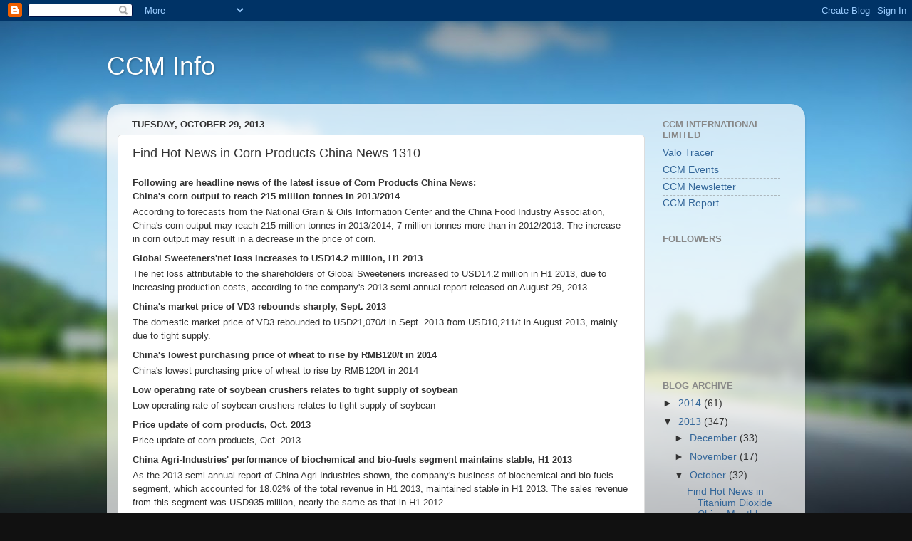

--- FILE ---
content_type: text/html; charset=UTF-8
request_url: https://ccminfo.blogspot.com/2013/10/find-hot-news-in-corn-products-china.html
body_size: 14195
content:
<!DOCTYPE html>
<html class='v2' dir='ltr' lang='en'>
<head>
<link href='https://www.blogger.com/static/v1/widgets/335934321-css_bundle_v2.css' rel='stylesheet' type='text/css'/>
<meta content='width=1100' name='viewport'/>
<meta content='text/html; charset=UTF-8' http-equiv='Content-Type'/>
<meta content='blogger' name='generator'/>
<link href='https://ccminfo.blogspot.com/favicon.ico' rel='icon' type='image/x-icon'/>
<link href='http://ccminfo.blogspot.com/2013/10/find-hot-news-in-corn-products-china.html' rel='canonical'/>
<link rel="alternate" type="application/atom+xml" title="CCM Info - Atom" href="https://ccminfo.blogspot.com/feeds/posts/default" />
<link rel="alternate" type="application/rss+xml" title="CCM Info - RSS" href="https://ccminfo.blogspot.com/feeds/posts/default?alt=rss" />
<link rel="service.post" type="application/atom+xml" title="CCM Info - Atom" href="https://www.blogger.com/feeds/4814970476613439894/posts/default" />

<link rel="alternate" type="application/atom+xml" title="CCM Info - Atom" href="https://ccminfo.blogspot.com/feeds/3496266339979018462/comments/default" />
<!--Can't find substitution for tag [blog.ieCssRetrofitLinks]-->
<meta content='http://ccminfo.blogspot.com/2013/10/find-hot-news-in-corn-products-china.html' property='og:url'/>
<meta content='Find Hot News in Corn Products China News 1310' property='og:title'/>
<meta content=' Following are headline news of the latest issue of Corn Products China News:   China&#39;s corn output to reach 215 million tonnes in 2013/2014...' property='og:description'/>
<title>CCM Info: Find Hot News in Corn Products China News 1310</title>
<style id='page-skin-1' type='text/css'><!--
/*-----------------------------------------------
Blogger Template Style
Name:     Picture Window
Designer: Blogger
URL:      www.blogger.com
----------------------------------------------- */
/* Content
----------------------------------------------- */
body {
font: normal normal 15px Arial, Tahoma, Helvetica, FreeSans, sans-serif;
color: #333333;
background: #111111 url(//themes.googleusercontent.com/image?id=1OACCYOE0-eoTRTfsBuX1NMN9nz599ufI1Jh0CggPFA_sK80AGkIr8pLtYRpNUKPmwtEa) repeat-x fixed top center;
}
html body .region-inner {
min-width: 0;
max-width: 100%;
width: auto;
}
.content-outer {
font-size: 90%;
}
a:link {
text-decoration:none;
color: #336699;
}
a:visited {
text-decoration:none;
color: #6699cc;
}
a:hover {
text-decoration:underline;
color: #33aaff;
}
.content-outer {
background: transparent none repeat scroll top left;
-moz-border-radius: 0;
-webkit-border-radius: 0;
-goog-ms-border-radius: 0;
border-radius: 0;
-moz-box-shadow: 0 0 0 rgba(0, 0, 0, .15);
-webkit-box-shadow: 0 0 0 rgba(0, 0, 0, .15);
-goog-ms-box-shadow: 0 0 0 rgba(0, 0, 0, .15);
box-shadow: 0 0 0 rgba(0, 0, 0, .15);
margin: 20px auto;
}
.content-inner {
padding: 0;
}
/* Header
----------------------------------------------- */
.header-outer {
background: transparent none repeat-x scroll top left;
_background-image: none;
color: #ffffff;
-moz-border-radius: 0;
-webkit-border-radius: 0;
-goog-ms-border-radius: 0;
border-radius: 0;
}
.Header img, .Header #header-inner {
-moz-border-radius: 0;
-webkit-border-radius: 0;
-goog-ms-border-radius: 0;
border-radius: 0;
}
.header-inner .Header .titlewrapper,
.header-inner .Header .descriptionwrapper {
padding-left: 0;
padding-right: 0;
}
.Header h1 {
font: normal normal 36px Arial, Tahoma, Helvetica, FreeSans, sans-serif;
text-shadow: 1px 1px 3px rgba(0, 0, 0, 0.3);
}
.Header h1 a {
color: #ffffff;
}
.Header .description {
font-size: 130%;
}
/* Tabs
----------------------------------------------- */
.tabs-inner {
margin: .5em 20px 0;
padding: 0;
}
.tabs-inner .section {
margin: 0;
}
.tabs-inner .widget ul {
padding: 0;
background: transparent none repeat scroll bottom;
-moz-border-radius: 0;
-webkit-border-radius: 0;
-goog-ms-border-radius: 0;
border-radius: 0;
}
.tabs-inner .widget li {
border: none;
}
.tabs-inner .widget li a {
display: inline-block;
padding: .5em 1em;
margin-right: .25em;
color: #ffffff;
font: normal normal 15px Arial, Tahoma, Helvetica, FreeSans, sans-serif;
-moz-border-radius: 10px 10px 0 0;
-webkit-border-top-left-radius: 10px;
-webkit-border-top-right-radius: 10px;
-goog-ms-border-radius: 10px 10px 0 0;
border-radius: 10px 10px 0 0;
background: transparent url(https://resources.blogblog.com/blogblog/data/1kt/transparent/black50.png) repeat scroll top left;
border-right: 1px solid transparent;
}
.tabs-inner .widget li:first-child a {
padding-left: 1.25em;
-moz-border-radius-topleft: 10px;
-moz-border-radius-bottomleft: 0;
-webkit-border-top-left-radius: 10px;
-webkit-border-bottom-left-radius: 0;
-goog-ms-border-top-left-radius: 10px;
-goog-ms-border-bottom-left-radius: 0;
border-top-left-radius: 10px;
border-bottom-left-radius: 0;
}
.tabs-inner .widget li.selected a,
.tabs-inner .widget li a:hover {
position: relative;
z-index: 1;
background: transparent url(https://resources.blogblog.com/blogblog/data/1kt/transparent/white80.png) repeat scroll bottom;
color: #336699;
-moz-box-shadow: 0 0 3px rgba(0, 0, 0, .15);
-webkit-box-shadow: 0 0 3px rgba(0, 0, 0, .15);
-goog-ms-box-shadow: 0 0 3px rgba(0, 0, 0, .15);
box-shadow: 0 0 3px rgba(0, 0, 0, .15);
}
/* Headings
----------------------------------------------- */
h2 {
font: bold normal 13px Arial, Tahoma, Helvetica, FreeSans, sans-serif;
text-transform: uppercase;
color: #888888;
margin: .5em 0;
}
/* Main
----------------------------------------------- */
.main-outer {
background: transparent url(https://resources.blogblog.com/blogblog/data/1kt/transparent/white80.png) repeat scroll top left;
-moz-border-radius: 20px 20px 0 0;
-webkit-border-top-left-radius: 20px;
-webkit-border-top-right-radius: 20px;
-webkit-border-bottom-left-radius: 0;
-webkit-border-bottom-right-radius: 0;
-goog-ms-border-radius: 20px 20px 0 0;
border-radius: 20px 20px 0 0;
-moz-box-shadow: 0 1px 3px rgba(0, 0, 0, .15);
-webkit-box-shadow: 0 1px 3px rgba(0, 0, 0, .15);
-goog-ms-box-shadow: 0 1px 3px rgba(0, 0, 0, .15);
box-shadow: 0 1px 3px rgba(0, 0, 0, .15);
}
.main-inner {
padding: 15px 20px 20px;
}
.main-inner .column-center-inner {
padding: 0 0;
}
.main-inner .column-left-inner {
padding-left: 0;
}
.main-inner .column-right-inner {
padding-right: 0;
}
/* Posts
----------------------------------------------- */
h3.post-title {
margin: 0;
font: normal normal 18px Arial, Tahoma, Helvetica, FreeSans, sans-serif;
}
.comments h4 {
margin: 1em 0 0;
font: normal normal 18px Arial, Tahoma, Helvetica, FreeSans, sans-serif;
}
.date-header span {
color: #333333;
}
.post-outer {
background-color: #ffffff;
border: solid 1px #dddddd;
-moz-border-radius: 5px;
-webkit-border-radius: 5px;
border-radius: 5px;
-goog-ms-border-radius: 5px;
padding: 15px 20px;
margin: 0 -20px 20px;
}
.post-body {
line-height: 1.4;
font-size: 110%;
position: relative;
}
.post-header {
margin: 0 0 1.5em;
color: #999999;
line-height: 1.6;
}
.post-footer {
margin: .5em 0 0;
color: #999999;
line-height: 1.6;
}
#blog-pager {
font-size: 140%
}
#comments .comment-author {
padding-top: 1.5em;
border-top: dashed 1px #ccc;
border-top: dashed 1px rgba(128, 128, 128, .5);
background-position: 0 1.5em;
}
#comments .comment-author:first-child {
padding-top: 0;
border-top: none;
}
.avatar-image-container {
margin: .2em 0 0;
}
/* Comments
----------------------------------------------- */
.comments .comments-content .icon.blog-author {
background-repeat: no-repeat;
background-image: url([data-uri]);
}
.comments .comments-content .loadmore a {
border-top: 1px solid #33aaff;
border-bottom: 1px solid #33aaff;
}
.comments .continue {
border-top: 2px solid #33aaff;
}
/* Widgets
----------------------------------------------- */
.widget ul, .widget #ArchiveList ul.flat {
padding: 0;
list-style: none;
}
.widget ul li, .widget #ArchiveList ul.flat li {
border-top: dashed 1px #ccc;
border-top: dashed 1px rgba(128, 128, 128, .5);
}
.widget ul li:first-child, .widget #ArchiveList ul.flat li:first-child {
border-top: none;
}
.widget .post-body ul {
list-style: disc;
}
.widget .post-body ul li {
border: none;
}
/* Footer
----------------------------------------------- */
.footer-outer {
color:#cccccc;
background: transparent url(https://resources.blogblog.com/blogblog/data/1kt/transparent/black50.png) repeat scroll top left;
-moz-border-radius: 0 0 20px 20px;
-webkit-border-top-left-radius: 0;
-webkit-border-top-right-radius: 0;
-webkit-border-bottom-left-radius: 20px;
-webkit-border-bottom-right-radius: 20px;
-goog-ms-border-radius: 0 0 20px 20px;
border-radius: 0 0 20px 20px;
-moz-box-shadow: 0 1px 3px rgba(0, 0, 0, .15);
-webkit-box-shadow: 0 1px 3px rgba(0, 0, 0, .15);
-goog-ms-box-shadow: 0 1px 3px rgba(0, 0, 0, .15);
box-shadow: 0 1px 3px rgba(0, 0, 0, .15);
}
.footer-inner {
padding: 10px 20px 20px;
}
.footer-outer a {
color: #99ccee;
}
.footer-outer a:visited {
color: #77aaee;
}
.footer-outer a:hover {
color: #33aaff;
}
.footer-outer .widget h2 {
color: #aaaaaa;
}
/* Mobile
----------------------------------------------- */
html body.mobile {
height: auto;
}
html body.mobile {
min-height: 480px;
background-size: 100% auto;
}
.mobile .body-fauxcolumn-outer {
background: transparent none repeat scroll top left;
}
html .mobile .mobile-date-outer, html .mobile .blog-pager {
border-bottom: none;
background: transparent url(https://resources.blogblog.com/blogblog/data/1kt/transparent/white80.png) repeat scroll top left;
margin-bottom: 10px;
}
.mobile .date-outer {
background: transparent url(https://resources.blogblog.com/blogblog/data/1kt/transparent/white80.png) repeat scroll top left;
}
.mobile .header-outer, .mobile .main-outer,
.mobile .post-outer, .mobile .footer-outer {
-moz-border-radius: 0;
-webkit-border-radius: 0;
-goog-ms-border-radius: 0;
border-radius: 0;
}
.mobile .content-outer,
.mobile .main-outer,
.mobile .post-outer {
background: inherit;
border: none;
}
.mobile .content-outer {
font-size: 100%;
}
.mobile-link-button {
background-color: #336699;
}
.mobile-link-button a:link, .mobile-link-button a:visited {
color: #ffffff;
}
.mobile-index-contents {
color: #333333;
}
.mobile .tabs-inner .PageList .widget-content {
background: transparent url(https://resources.blogblog.com/blogblog/data/1kt/transparent/white80.png) repeat scroll bottom;
color: #336699;
}
.mobile .tabs-inner .PageList .widget-content .pagelist-arrow {
border-left: 1px solid transparent;
}

--></style>
<style id='template-skin-1' type='text/css'><!--
body {
min-width: 980px;
}
.content-outer, .content-fauxcolumn-outer, .region-inner {
min-width: 980px;
max-width: 980px;
_width: 980px;
}
.main-inner .columns {
padding-left: 0px;
padding-right: 210px;
}
.main-inner .fauxcolumn-center-outer {
left: 0px;
right: 210px;
/* IE6 does not respect left and right together */
_width: expression(this.parentNode.offsetWidth -
parseInt("0px") -
parseInt("210px") + 'px');
}
.main-inner .fauxcolumn-left-outer {
width: 0px;
}
.main-inner .fauxcolumn-right-outer {
width: 210px;
}
.main-inner .column-left-outer {
width: 0px;
right: 100%;
margin-left: -0px;
}
.main-inner .column-right-outer {
width: 210px;
margin-right: -210px;
}
#layout {
min-width: 0;
}
#layout .content-outer {
min-width: 0;
width: 800px;
}
#layout .region-inner {
min-width: 0;
width: auto;
}
body#layout div.add_widget {
padding: 8px;
}
body#layout div.add_widget a {
margin-left: 32px;
}
--></style>
<style>
    body {background-image:url(\/\/themes.googleusercontent.com\/image?id=1OACCYOE0-eoTRTfsBuX1NMN9nz599ufI1Jh0CggPFA_sK80AGkIr8pLtYRpNUKPmwtEa);}
    
@media (max-width: 200px) { body {background-image:url(\/\/themes.googleusercontent.com\/image?id=1OACCYOE0-eoTRTfsBuX1NMN9nz599ufI1Jh0CggPFA_sK80AGkIr8pLtYRpNUKPmwtEa&options=w200);}}
@media (max-width: 400px) and (min-width: 201px) { body {background-image:url(\/\/themes.googleusercontent.com\/image?id=1OACCYOE0-eoTRTfsBuX1NMN9nz599ufI1Jh0CggPFA_sK80AGkIr8pLtYRpNUKPmwtEa&options=w400);}}
@media (max-width: 800px) and (min-width: 401px) { body {background-image:url(\/\/themes.googleusercontent.com\/image?id=1OACCYOE0-eoTRTfsBuX1NMN9nz599ufI1Jh0CggPFA_sK80AGkIr8pLtYRpNUKPmwtEa&options=w800);}}
@media (max-width: 1200px) and (min-width: 801px) { body {background-image:url(\/\/themes.googleusercontent.com\/image?id=1OACCYOE0-eoTRTfsBuX1NMN9nz599ufI1Jh0CggPFA_sK80AGkIr8pLtYRpNUKPmwtEa&options=w1200);}}
/* Last tag covers anything over one higher than the previous max-size cap. */
@media (min-width: 1201px) { body {background-image:url(\/\/themes.googleusercontent.com\/image?id=1OACCYOE0-eoTRTfsBuX1NMN9nz599ufI1Jh0CggPFA_sK80AGkIr8pLtYRpNUKPmwtEa&options=w1600);}}
  </style>
<link href='https://www.blogger.com/dyn-css/authorization.css?targetBlogID=4814970476613439894&amp;zx=3ed07627-0ab8-4f4c-b28b-f91cdc415600' media='none' onload='if(media!=&#39;all&#39;)media=&#39;all&#39;' rel='stylesheet'/><noscript><link href='https://www.blogger.com/dyn-css/authorization.css?targetBlogID=4814970476613439894&amp;zx=3ed07627-0ab8-4f4c-b28b-f91cdc415600' rel='stylesheet'/></noscript>
<meta name='google-adsense-platform-account' content='ca-host-pub-1556223355139109'/>
<meta name='google-adsense-platform-domain' content='blogspot.com'/>

<!-- data-ad-client=ca-pub-5158031828744846 -->

</head>
<body class='loading variant-open'>
<div class='navbar section' id='navbar' name='Navbar'><div class='widget Navbar' data-version='1' id='Navbar1'><script type="text/javascript">
    function setAttributeOnload(object, attribute, val) {
      if(window.addEventListener) {
        window.addEventListener('load',
          function(){ object[attribute] = val; }, false);
      } else {
        window.attachEvent('onload', function(){ object[attribute] = val; });
      }
    }
  </script>
<div id="navbar-iframe-container"></div>
<script type="text/javascript" src="https://apis.google.com/js/platform.js"></script>
<script type="text/javascript">
      gapi.load("gapi.iframes:gapi.iframes.style.bubble", function() {
        if (gapi.iframes && gapi.iframes.getContext) {
          gapi.iframes.getContext().openChild({
              url: 'https://www.blogger.com/navbar/4814970476613439894?po\x3d3496266339979018462\x26origin\x3dhttps://ccminfo.blogspot.com',
              where: document.getElementById("navbar-iframe-container"),
              id: "navbar-iframe"
          });
        }
      });
    </script><script type="text/javascript">
(function() {
var script = document.createElement('script');
script.type = 'text/javascript';
script.src = '//pagead2.googlesyndication.com/pagead/js/google_top_exp.js';
var head = document.getElementsByTagName('head')[0];
if (head) {
head.appendChild(script);
}})();
</script>
</div></div>
<div class='body-fauxcolumns'>
<div class='fauxcolumn-outer body-fauxcolumn-outer'>
<div class='cap-top'>
<div class='cap-left'></div>
<div class='cap-right'></div>
</div>
<div class='fauxborder-left'>
<div class='fauxborder-right'></div>
<div class='fauxcolumn-inner'>
</div>
</div>
<div class='cap-bottom'>
<div class='cap-left'></div>
<div class='cap-right'></div>
</div>
</div>
</div>
<div class='content'>
<div class='content-fauxcolumns'>
<div class='fauxcolumn-outer content-fauxcolumn-outer'>
<div class='cap-top'>
<div class='cap-left'></div>
<div class='cap-right'></div>
</div>
<div class='fauxborder-left'>
<div class='fauxborder-right'></div>
<div class='fauxcolumn-inner'>
</div>
</div>
<div class='cap-bottom'>
<div class='cap-left'></div>
<div class='cap-right'></div>
</div>
</div>
</div>
<div class='content-outer'>
<div class='content-cap-top cap-top'>
<div class='cap-left'></div>
<div class='cap-right'></div>
</div>
<div class='fauxborder-left content-fauxborder-left'>
<div class='fauxborder-right content-fauxborder-right'></div>
<div class='content-inner'>
<header>
<div class='header-outer'>
<div class='header-cap-top cap-top'>
<div class='cap-left'></div>
<div class='cap-right'></div>
</div>
<div class='fauxborder-left header-fauxborder-left'>
<div class='fauxborder-right header-fauxborder-right'></div>
<div class='region-inner header-inner'>
<div class='header section' id='header' name='Header'><div class='widget Header' data-version='1' id='Header1'>
<div id='header-inner'>
<div class='titlewrapper'>
<h1 class='title'>
<a href='https://ccminfo.blogspot.com/'>
CCM Info
</a>
</h1>
</div>
<div class='descriptionwrapper'>
<p class='description'><span>
</span></p>
</div>
</div>
</div></div>
</div>
</div>
<div class='header-cap-bottom cap-bottom'>
<div class='cap-left'></div>
<div class='cap-right'></div>
</div>
</div>
</header>
<div class='tabs-outer'>
<div class='tabs-cap-top cap-top'>
<div class='cap-left'></div>
<div class='cap-right'></div>
</div>
<div class='fauxborder-left tabs-fauxborder-left'>
<div class='fauxborder-right tabs-fauxborder-right'></div>
<div class='region-inner tabs-inner'>
<div class='tabs no-items section' id='crosscol' name='Cross-Column'></div>
<div class='tabs no-items section' id='crosscol-overflow' name='Cross-Column 2'></div>
</div>
</div>
<div class='tabs-cap-bottom cap-bottom'>
<div class='cap-left'></div>
<div class='cap-right'></div>
</div>
</div>
<div class='main-outer'>
<div class='main-cap-top cap-top'>
<div class='cap-left'></div>
<div class='cap-right'></div>
</div>
<div class='fauxborder-left main-fauxborder-left'>
<div class='fauxborder-right main-fauxborder-right'></div>
<div class='region-inner main-inner'>
<div class='columns fauxcolumns'>
<div class='fauxcolumn-outer fauxcolumn-center-outer'>
<div class='cap-top'>
<div class='cap-left'></div>
<div class='cap-right'></div>
</div>
<div class='fauxborder-left'>
<div class='fauxborder-right'></div>
<div class='fauxcolumn-inner'>
</div>
</div>
<div class='cap-bottom'>
<div class='cap-left'></div>
<div class='cap-right'></div>
</div>
</div>
<div class='fauxcolumn-outer fauxcolumn-left-outer'>
<div class='cap-top'>
<div class='cap-left'></div>
<div class='cap-right'></div>
</div>
<div class='fauxborder-left'>
<div class='fauxborder-right'></div>
<div class='fauxcolumn-inner'>
</div>
</div>
<div class='cap-bottom'>
<div class='cap-left'></div>
<div class='cap-right'></div>
</div>
</div>
<div class='fauxcolumn-outer fauxcolumn-right-outer'>
<div class='cap-top'>
<div class='cap-left'></div>
<div class='cap-right'></div>
</div>
<div class='fauxborder-left'>
<div class='fauxborder-right'></div>
<div class='fauxcolumn-inner'>
</div>
</div>
<div class='cap-bottom'>
<div class='cap-left'></div>
<div class='cap-right'></div>
</div>
</div>
<!-- corrects IE6 width calculation -->
<div class='columns-inner'>
<div class='column-center-outer'>
<div class='column-center-inner'>
<div class='main section' id='main' name='Main'><div class='widget Blog' data-version='1' id='Blog1'>
<div class='blog-posts hfeed'>

          <div class="date-outer">
        
<h2 class='date-header'><span>Tuesday, October 29, 2013</span></h2>

          <div class="date-posts">
        
<div class='post-outer'>
<div class='post hentry uncustomized-post-template' itemprop='blogPost' itemscope='itemscope' itemtype='http://schema.org/BlogPosting'>
<meta content='4814970476613439894' itemprop='blogId'/>
<meta content='3496266339979018462' itemprop='postId'/>
<a name='3496266339979018462'></a>
<h3 class='post-title entry-title' itemprop='name'>
Find Hot News in Corn Products China News 1310
</h3>
<div class='post-header'>
<div class='post-header-line-1'></div>
</div>
<div class='post-body entry-content' id='post-body-3496266339979018462' itemprop='description articleBody'>
<div class="MsoNormal">
<b><span lang="EN-US" style="font-family: &quot;Arial&quot;,&quot;sans-serif&quot;; font-size: 10.0pt; line-height: 115%; mso-fareast-language: ZH-CN;">Following are headline news of the latest issue of Corn Products China News:<o:p></o:p></span></b></div>
<div class="MsoNormal" style="background: white; line-height: 13.5pt; margin-bottom: 2.25pt; mso-outline-level: 5;">
<b><span lang="EN-US" style="font-family: Arial, sans-serif; font-size: 10pt;">China's corn
output to reach 215 million tonnes in 2013/2014<o:p></o:p></span></b></div>
<div class="MsoNormal" style="background: white; line-height: 13.5pt; margin-bottom: .0001pt; margin-bottom: 0cm;">
<span lang="EN-US" style="font-family: Arial, sans-serif; font-size: 10pt;">According to
forecasts from the National Grain &amp; Oils Information Center and the China
Food Industry Association, China's corn output may reach 215 million tonnes in
2013/2014, 7 million tonnes more than in 2012/2013. The increase in corn output
may result in a decrease in the price of corn. <o:p></o:p></span></div>
<div class="MsoNormal" style="background: white; line-height: 13.5pt; margin-bottom: 2.25pt; margin-left: 0cm; margin-right: 0cm; margin-top: 6.0pt; mso-outline-level: 5;">
<b><span lang="EN-US" style="font-family: Arial, sans-serif; font-size: 10pt;">Global Sweeteners'net loss increases to USD14.2
million, H1 2013<o:p></o:p></span></b></div>
<div class="MsoNormal" style="background: white; line-height: 13.5pt; margin-bottom: .0001pt; margin-bottom: 0cm;">
<span lang="EN-US" style="font-family: Arial, sans-serif; font-size: 10pt;">The net loss
attributable to the shareholders of Global Sweeteners increased to USD14.2
million in H1 2013, due to increasing production costs, according to the
company's 2013 semi-annual report released on August 29, 2013. <o:p></o:p></span></div>
<div class="MsoNormal" style="background: white; line-height: 13.5pt; margin-bottom: 2.25pt; margin-left: 0cm; margin-right: 0cm; margin-top: 6.0pt; mso-outline-level: 5;">
<b><span lang="EN-US" style="font-family: Arial, sans-serif; font-size: 10pt;">China's market price of VD3 rebounds sharply, Sept.
2013<o:p></o:p></span></b></div>
<div class="MsoNormal" style="background: white; line-height: 13.5pt; margin-bottom: .0001pt; margin-bottom: 0cm;">
<span lang="EN-US" style="font-family: Arial, sans-serif; font-size: 10pt;">The domestic
market price of VD3 rebounded to USD21,070/t in Sept. 2013 from USD10,211/t in
August 2013, mainly due to tight supply. <o:p></o:p></span></div>
<div class="MsoNormal" style="background: white; line-height: 13.5pt; margin-bottom: 2.25pt; margin-left: 0cm; margin-right: 0cm; margin-top: 6.0pt; mso-outline-level: 5;">
<b><span lang="EN-US" style="font-family: Arial, sans-serif; font-size: 10pt;">China's lowest purchasing price of wheat to rise by
RMB120/t in 2014<o:p></o:p></span></b></div>
<div class="MsoNormal" style="background: white; line-height: 13.5pt; margin-bottom: .0001pt; margin-bottom: 0cm;">
<span lang="EN-US" style="font-family: Arial, sans-serif; font-size: 10pt;">China's lowest
purchasing price of wheat to rise by RMB120/t in 2014 <o:p></o:p></span></div>
<div class="MsoNormal" style="background: white; line-height: 13.5pt; margin-bottom: 2.25pt; margin-left: 0cm; margin-right: 0cm; margin-top: 6.0pt; mso-outline-level: 5;">
<b><span lang="EN-US" style="font-family: Arial, sans-serif; font-size: 10pt;">Low operating rate of soybean crushers relates to
tight supply of soybean<o:p></o:p></span></b></div>
<div class="MsoNormal" style="background: white; line-height: 13.5pt; margin-bottom: .0001pt; margin-bottom: 0cm;">
<span lang="EN-US" style="font-family: Arial, sans-serif; font-size: 10pt;">Low operating rate
of soybean crushers relates to tight supply of soybean <o:p></o:p></span></div>
<div class="MsoNormal" style="background: white; line-height: 13.5pt; margin-bottom: 2.25pt; margin-left: 0cm; margin-right: 0cm; margin-top: 6.0pt; mso-outline-level: 5;">
<b><span lang="EN-US" style="font-family: Arial, sans-serif; font-size: 10pt;">Price update of corn products, Oct. 2013<o:p></o:p></span></b></div>
<div class="MsoNormal" style="background: white; line-height: 13.5pt; margin-bottom: .0001pt; margin-bottom: 0cm;">
<span lang="EN-US" style="font-family: Arial, sans-serif; font-size: 10pt;">Price update of
corn products, Oct. 2013 <o:p></o:p></span></div>
<div class="MsoNormal" style="background: white; line-height: 13.5pt; margin-bottom: 2.25pt; margin-left: 0cm; margin-right: 0cm; margin-top: 6.0pt; mso-outline-level: 5;">
<b><span lang="EN-US" style="font-family: Arial, sans-serif; font-size: 10pt;">China Agri-Industries' performance of biochemical
and bio-fuels segment maintains stable, H1 2013<o:p></o:p></span></b></div>
<div class="MsoNormal" style="background: white; line-height: 13.5pt; margin-bottom: .0001pt; margin-bottom: 0cm;">
<span lang="EN-US" style="font-family: Arial, sans-serif; font-size: 10pt;">As the 2013
semi-annual report of China Agri-Industries shown, the company's business of
biochemical and bio-fuels segment, which accounted for 18.02% of the total
revenue in H1 2013, maintained stable in H1 2013. The sales revenue from this
segment was USD935 million, nearly the same as that in H1 2012.&nbsp; <o:p></o:p></span></div>
<div class="MsoNormal" style="background: white; line-height: 13.5pt; margin-bottom: 2.25pt; margin-left: 0cm; margin-right: 0cm; margin-top: 6.0pt; mso-outline-level: 5;">
<b><span lang="EN-US" style="font-family: Arial, sans-serif; font-size: 10pt;">China's xylitol export value up but price down,
Jan.-Aug. 2013<o:p></o:p></span></b></div>
<div class="MsoNormal" style="background: white; line-height: 13.5pt; margin-bottom: .0001pt; margin-bottom: 0cm;">
<span lang="EN-US" style="font-family: Arial, sans-serif; font-size: 10pt;">In the first eight
months of 2013, China's export value of xylitol increased to USD33.62 million,
up 17.51% year on year, while the average export price of xylitol declined to
around USD3,180/t, down 12.07% year on year. <o:p></o:p></span></div>
<div class="MsoNormal" style="background: white; line-height: 13.5pt; margin-bottom: 2.25pt; margin-left: 0cm; margin-right: 0cm; margin-top: 6.0pt; mso-outline-level: 5;">
<b><span lang="EN-US" style="font-family: Arial, sans-serif; font-size: 10pt;">Xiwang Foodstuffs performs well in H1 2013<o:p></o:p></span></b></div>
<div class="MsoNormal" style="background: white; line-height: 13.5pt; margin-bottom: .0001pt; margin-bottom: 0cm;">
<span lang="EN-US" style="font-family: Arial, sans-serif; font-size: 10pt;">Xiwang Foodstuffs
performs well in H1 2013 <o:p></o:p></span></div>
<div class="MsoNormal" style="background: white; line-height: 13.5pt; margin-bottom: 2.25pt; margin-left: 0cm; margin-right: 0cm; margin-top: 6.0pt; mso-outline-level: 5;">
<b><span lang="EN-US" style="font-family: Arial, sans-serif; font-size: 10pt;">International and domestic factors together impact
China's sucrose price in Q4 2013<o:p></o:p></span></b></div>
<div class="MsoNormal" style="background: white; line-height: 13.5pt; margin-bottom: .0001pt; margin-bottom: 0cm;">
<span lang="EN-US" style="font-family: Arial, sans-serif; font-size: 10pt;">It is predicted
that the latest minimum purchase price of sugarcane in the extraction season of
2013/2014 and import volume of sucrose in China in the remaining months of 2013
will be the key factors for the trend of China's sucrose price in Q4 2013. <o:p></o:p></span></div>
<div class="MsoNormal" style="background: white; line-height: 13.5pt; margin-bottom: 2.25pt; margin-left: 0cm; margin-right: 0cm; margin-top: 6.0pt; mso-outline-level: 5;">
<b><span lang="EN-US" style="font-family: Arial, sans-serif; font-size: 10pt;">Chinese corn products Imp. &amp; Exp., Aug. 2013<o:p></o:p></span></b></div>
<div class="MsoNormal" style="background: white; line-height: 13.5pt; margin-bottom: .0001pt; margin-bottom: 0cm;">
<span lang="EN-US" style="font-family: Arial, sans-serif; font-size: 10pt;">In August 2013,
the total import value of corn products in China witnessed a MoM decrease of
70% and the export value decreased by 64% MoM. <o:p></o:p></span></div>
<div class="MsoNormal" style="background: white; line-height: 13.5pt; margin-bottom: 2.25pt; margin-left: 0cm; margin-right: 0cm; margin-top: 6.0pt; mso-outline-level: 5;">
<b><span lang="EN-US" style="font-family: Arial, sans-serif; font-size: 10pt;">Sixth International Corn Industry Conference holds
in Nanchang on Sept.<o:p></o:p></span></b></div>
<div class="MsoNormal" style="background: white; line-height: 13.5pt; margin-bottom: .0001pt; margin-bottom: 0cm;">
<span lang="EN-US" style="font-family: Arial, sans-serif; font-size: 10pt;">Sixth
International Corn Industry Conference holds in Nanchang on Sept. <o:p></o:p></span></div>
<div class="MsoNormal" style="background: white; line-height: 13.5pt; margin-bottom: 2.25pt; margin-left: 0cm; margin-right: 0cm; margin-top: 6.0pt; mso-outline-level: 5;">
<b><span lang="EN-US" style="font-family: Arial, sans-serif; font-size: 10pt;">COFCO Corporation to build Guangdong Grain &amp; Oil
Industrial Park in Dongguan<o:p></o:p></span></b></div>
<div class="MsoNormal" style="background: white; line-height: 13.5pt; margin-bottom: .0001pt; margin-bottom: 0cm;">
<span lang="EN-US" style="font-family: Arial, sans-serif; font-size: 10pt;">COFCO Corporation
to build Guangdong Grain &amp; Oil Industrial Park in Dongguan <o:p></o:p></span></div>
<div class="MsoNormal" style="background: white; line-height: 13.5pt; margin-bottom: 2.25pt; margin-left: 0cm; margin-right: 0cm; margin-top: 6.0pt; mso-outline-level: 5;">
<b><span lang="EN-US" style="font-family: Arial, sans-serif; font-size: 10pt;">Zhaoqing Coruscate's 600,000t/a starch syrup
project launches in Chuzhou<o:p></o:p></span></b></div>
<div class="MsoNormal" style="background: white; line-height: 13.5pt; margin-bottom: .0001pt; margin-bottom: 0cm;">
<span lang="EN-US" style="font-family: Arial, sans-serif; font-size: 10pt;">Zhaoqing
Coruscate's 600,000t/a starch syrup project launches in Chuzhou <o:p></o:p></span></div>
<div class="MsoNormal" style="background: white; line-height: 13.5pt; margin-bottom: 2.25pt; margin-left: 0cm; margin-right: 0cm; margin-top: 6.0pt; mso-outline-level: 5;">
<b><span lang="EN-US" style="font-family: Arial, sans-serif; font-size: 10pt;">Sales revenue from Star Lake Bioscience's feed
additives declines by 32.62% YoY, H1 2013<o:p></o:p></span></b></div>
<div class="MsoNormal" style="background: white; line-height: 13.5pt; margin-bottom: .0001pt; margin-bottom: 0cm;">
<span lang="EN-US" style="font-family: Arial, sans-serif; font-size: 10pt;">Sales revenue from
Star Lake Bioscience's feed additives declines by 32.62% YoY in H1 2013 <o:p></o:p></span></div>
<div class="MsoNormal" style="background: white; line-height: 13.5pt; margin-top: 6.0pt; mso-outline-level: 5;">
<b><span lang="EN-US" style="font-family: Arial, sans-serif; font-size: 10pt;">Global Bio-chem
suffers gross loss of USD27.63 million, H1 2013<o:p></o:p></span></b></div>
<div class="MsoNormal">
<span lang="EN-US" style="font-family: Arial, sans-serif; font-size: 10pt; line-height: 115%;">In H1
2013, Global Bio-chem suffered a gross loss of USD27.63 million while it earned
USD111.27 million in the same period in 2012, according to its 2013 semi-annual
report released on August 30, 2013.<o:p></o:p></span></div>
<div class="MsoNormal">
<br /></div>
<div class="MsoNormal">
<b><span lang="EN-US" style="font-family: Arial, sans-serif; font-size: 10pt; line-height: 115%;">About CCM</span></b><b><span lang="EN-US" style="font-family: Arial, sans-serif; font-size: 10pt; line-height: 115%;"><o:p></o:p></span></b></div>
<div style="background: white; line-height: 13.5pt;">
<span lang="EN-US" style="font-family: Arial, sans-serif; font-size: 10pt;">As a
leading market research consulting company in China with more than
10-year-experience, CCM offers Market Data, Analysis, Reports, Newsletters,
Buyer-Trader Information, Import/Export Analysis all through its new
proprietary product ValoTracer. For more information, please visit </span><span lang="EN-US" style="color: blue; font-family: &quot;Arial&quot;,&quot;sans-serif&quot;; font-size: 10.0pt;"><a href="http://www.cnchemicals.com/">http://www.cnchemicals.com</a></span><span lang="EN-US" style="font-family: Arial, sans-serif; font-size: 10pt;">.<o:p></o:p></span></div>
<div class="MsoNormal">
<span lang="EN-US" style="font-family: Arial, sans-serif; font-size: 10pt; line-height: 115%;"><br />
<b>Contact<o:p></o:p></b></span></div>
<div class="MsoNormal">
<span lang="EN-US" style="font-family: Arial, sans-serif; font-size: 10pt; line-height: 115%;">Email:
</span><u><span lang="EN-US" style="color: blue; font-family: &quot;Arial&quot;,&quot;sans-serif&quot;; font-size: 10.0pt; line-height: 115%;"><a href="mailto:econtact@cnchemicals.com">econtact@cnchemicals.com</a></span></u><span lang="EN-US" style="font-family: Arial, sans-serif; font-size: 10pt; line-height: 115%;"><o:p></o:p></span></div>
<div class="MsoNormal">
<span lang="EN-US" style="font-family: Arial, sans-serif; font-size: 10pt; line-height: 115%;">Tel: </span><span lang="EN-US" style="font-family: Arial, sans-serif; font-size: 10pt; line-height: 115%;">86-20-37616606</span><span lang="EN-US" style="font-family: Arial, sans-serif; font-size: 10pt; line-height: 115%;"><o:p></o:p></span></div>
<br />
<div class="MsoNormal">
<span lang="EN-US" style="font-family: Arial, sans-serif; font-size: 10pt; line-height: 115%;">Fax: </span><span lang="EN-US" style="font-family: Arial, sans-serif; font-size: 10pt; line-height: 115%;">86-20-37616968</span><span lang="EN-US" style="font-family: Arial, sans-serif; font-size: 10pt; line-height: 115%;"><o:p></o:p></span></div>
<div style='clear: both;'></div>
</div>
<div class='post-footer'>
<div class='post-footer-line post-footer-line-1'>
<span class='post-author vcard'>
Posted by
<span class='fn' itemprop='author' itemscope='itemscope' itemtype='http://schema.org/Person'>
<meta content='https://www.blogger.com/profile/15875797746577953760' itemprop='url'/>
<a class='g-profile' href='https://www.blogger.com/profile/15875797746577953760' rel='author' title='author profile'>
<span itemprop='name'>CCM</span>
</a>
</span>
</span>
<span class='post-timestamp'>
at
<meta content='http://ccminfo.blogspot.com/2013/10/find-hot-news-in-corn-products-china.html' itemprop='url'/>
<a class='timestamp-link' href='https://ccminfo.blogspot.com/2013/10/find-hot-news-in-corn-products-china.html' rel='bookmark' title='permanent link'><abbr class='published' itemprop='datePublished' title='2013-10-29T10:38:00+08:00'>10:38&#8239;AM</abbr></a>
</span>
<span class='post-comment-link'>
</span>
<span class='post-icons'>
<span class='item-control blog-admin pid-449733436'>
<a href='https://www.blogger.com/post-edit.g?blogID=4814970476613439894&postID=3496266339979018462&from=pencil' title='Edit Post'>
<img alt='' class='icon-action' height='18' src='https://resources.blogblog.com/img/icon18_edit_allbkg.gif' width='18'/>
</a>
</span>
</span>
<div class='post-share-buttons goog-inline-block'>
<a class='goog-inline-block share-button sb-email' href='https://www.blogger.com/share-post.g?blogID=4814970476613439894&postID=3496266339979018462&target=email' target='_blank' title='Email This'><span class='share-button-link-text'>Email This</span></a><a class='goog-inline-block share-button sb-blog' href='https://www.blogger.com/share-post.g?blogID=4814970476613439894&postID=3496266339979018462&target=blog' onclick='window.open(this.href, "_blank", "height=270,width=475"); return false;' target='_blank' title='BlogThis!'><span class='share-button-link-text'>BlogThis!</span></a><a class='goog-inline-block share-button sb-twitter' href='https://www.blogger.com/share-post.g?blogID=4814970476613439894&postID=3496266339979018462&target=twitter' target='_blank' title='Share to X'><span class='share-button-link-text'>Share to X</span></a><a class='goog-inline-block share-button sb-facebook' href='https://www.blogger.com/share-post.g?blogID=4814970476613439894&postID=3496266339979018462&target=facebook' onclick='window.open(this.href, "_blank", "height=430,width=640"); return false;' target='_blank' title='Share to Facebook'><span class='share-button-link-text'>Share to Facebook</span></a><a class='goog-inline-block share-button sb-pinterest' href='https://www.blogger.com/share-post.g?blogID=4814970476613439894&postID=3496266339979018462&target=pinterest' target='_blank' title='Share to Pinterest'><span class='share-button-link-text'>Share to Pinterest</span></a>
</div>
</div>
<div class='post-footer-line post-footer-line-2'>
<span class='post-labels'>
Labels:
<a href='https://ccminfo.blogspot.com/search/label/corn%20starch' rel='tag'>corn starch</a>,
<a href='https://ccminfo.blogspot.com/search/label/furfural' rel='tag'>furfural</a>,
<a href='https://ccminfo.blogspot.com/search/label/MSG' rel='tag'>MSG</a>,
<a href='https://ccminfo.blogspot.com/search/label/nucleotide%20food%20additives' rel='tag'>nucleotide food additives</a>,
<a href='https://ccminfo.blogspot.com/search/label/poultry%20industry' rel='tag'>poultry industry</a>,
<a href='https://ccminfo.blogspot.com/search/label/starch%20sugar' rel='tag'>starch sugar</a>,
<a href='https://ccminfo.blogspot.com/search/label/xanthan%20gum' rel='tag'>xanthan gum</a>
</span>
</div>
<div class='post-footer-line post-footer-line-3'>
<span class='post-location'>
</span>
</div>
</div>
</div>
<div class='comments' id='comments'>
<a name='comments'></a>
<h4>No comments:</h4>
<div id='Blog1_comments-block-wrapper'>
<dl class='avatar-comment-indent' id='comments-block'>
</dl>
</div>
<p class='comment-footer'>
<a href='https://www.blogger.com/comment/fullpage/post/4814970476613439894/3496266339979018462' onclick='javascript:window.open(this.href, "bloggerPopup", "toolbar=0,location=0,statusbar=1,menubar=0,scrollbars=yes,width=640,height=500"); return false;'>Post a Comment</a>
</p>
</div>
</div>

        </div></div>
      
</div>
<div class='blog-pager' id='blog-pager'>
<span id='blog-pager-newer-link'>
<a class='blog-pager-newer-link' href='https://ccminfo.blogspot.com/2013/10/find-hot-news-in-dairy-products-china.html' id='Blog1_blog-pager-newer-link' title='Newer Post'>Newer Post</a>
</span>
<span id='blog-pager-older-link'>
<a class='blog-pager-older-link' href='https://ccminfo.blogspot.com/2013/10/find-hot-news-in-china-fluoride.html' id='Blog1_blog-pager-older-link' title='Older Post'>Older Post</a>
</span>
<a class='home-link' href='https://ccminfo.blogspot.com/'>Home</a>
</div>
<div class='clear'></div>
<div class='post-feeds'>
<div class='feed-links'>
Subscribe to:
<a class='feed-link' href='https://ccminfo.blogspot.com/feeds/3496266339979018462/comments/default' target='_blank' type='application/atom+xml'>Post Comments (Atom)</a>
</div>
</div>
</div></div>
</div>
</div>
<div class='column-left-outer'>
<div class='column-left-inner'>
<aside>
</aside>
</div>
</div>
<div class='column-right-outer'>
<div class='column-right-inner'>
<aside>
<div class='sidebar section' id='sidebar-right-1'><div class='widget LinkList' data-version='1' id='LinkList1'>
<h2>CCM International Limited</h2>
<div class='widget-content'>
<ul>
<li><a href='http://www.cnchemicals.com/DDB/Levels/NoSelectProduct.html'>Valo Tracer</a></li>
<li><a href='http://www.cnchemicals.com/Event/Event.html'>CCM Events</a></li>
<li><a href='http://www.cnchemicals.com/Newsletter/NewsletterIndex.html'>CCM Newsletter</a></li>
<li><a href='http://www.cnchemicals.com/Report/Report.html'>CCM Report</a></li>
</ul>
<div class='clear'></div>
</div>
</div><div class='widget Followers' data-version='1' id='Followers1'>
<h2 class='title'>Followers</h2>
<div class='widget-content'>
<div id='Followers1-wrapper'>
<div style='margin-right:2px;'>
<div><script type="text/javascript" src="https://apis.google.com/js/platform.js"></script>
<div id="followers-iframe-container"></div>
<script type="text/javascript">
    window.followersIframe = null;
    function followersIframeOpen(url) {
      gapi.load("gapi.iframes", function() {
        if (gapi.iframes && gapi.iframes.getContext) {
          window.followersIframe = gapi.iframes.getContext().openChild({
            url: url,
            where: document.getElementById("followers-iframe-container"),
            messageHandlersFilter: gapi.iframes.CROSS_ORIGIN_IFRAMES_FILTER,
            messageHandlers: {
              '_ready': function(obj) {
                window.followersIframe.getIframeEl().height = obj.height;
              },
              'reset': function() {
                window.followersIframe.close();
                followersIframeOpen("https://www.blogger.com/followers/frame/4814970476613439894?colors\x3dCgt0cmFuc3BhcmVudBILdHJhbnNwYXJlbnQaByMzMzMzMzMiByMzMzY2OTkqC3RyYW5zcGFyZW50MgcjODg4ODg4OgcjMzMzMzMzQgcjMzM2Njk5SgcjMDAwMDAwUgcjMzM2Njk5Wgt0cmFuc3BhcmVudA%3D%3D\x26pageSize\x3d21\x26hl\x3den\x26origin\x3dhttps://ccminfo.blogspot.com");
              },
              'open': function(url) {
                window.followersIframe.close();
                followersIframeOpen(url);
              }
            }
          });
        }
      });
    }
    followersIframeOpen("https://www.blogger.com/followers/frame/4814970476613439894?colors\x3dCgt0cmFuc3BhcmVudBILdHJhbnNwYXJlbnQaByMzMzMzMzMiByMzMzY2OTkqC3RyYW5zcGFyZW50MgcjODg4ODg4OgcjMzMzMzMzQgcjMzM2Njk5SgcjMDAwMDAwUgcjMzM2Njk5Wgt0cmFuc3BhcmVudA%3D%3D\x26pageSize\x3d21\x26hl\x3den\x26origin\x3dhttps://ccminfo.blogspot.com");
  </script></div>
</div>
</div>
<div class='clear'></div>
</div>
</div><div class='widget BlogArchive' data-version='1' id='BlogArchive1'>
<h2>Blog Archive</h2>
<div class='widget-content'>
<div id='ArchiveList'>
<div id='BlogArchive1_ArchiveList'>
<ul class='hierarchy'>
<li class='archivedate collapsed'>
<a class='toggle' href='javascript:void(0)'>
<span class='zippy'>

        &#9658;&#160;
      
</span>
</a>
<a class='post-count-link' href='https://ccminfo.blogspot.com/2014/'>
2014
</a>
<span class='post-count' dir='ltr'>(61)</span>
<ul class='hierarchy'>
<li class='archivedate collapsed'>
<a class='toggle' href='javascript:void(0)'>
<span class='zippy'>

        &#9658;&#160;
      
</span>
</a>
<a class='post-count-link' href='https://ccminfo.blogspot.com/2014/12/'>
December
</a>
<span class='post-count' dir='ltr'>(10)</span>
</li>
</ul>
<ul class='hierarchy'>
<li class='archivedate collapsed'>
<a class='toggle' href='javascript:void(0)'>
<span class='zippy'>

        &#9658;&#160;
      
</span>
</a>
<a class='post-count-link' href='https://ccminfo.blogspot.com/2014/11/'>
November
</a>
<span class='post-count' dir='ltr'>(5)</span>
</li>
</ul>
<ul class='hierarchy'>
<li class='archivedate collapsed'>
<a class='toggle' href='javascript:void(0)'>
<span class='zippy'>

        &#9658;&#160;
      
</span>
</a>
<a class='post-count-link' href='https://ccminfo.blogspot.com/2014/08/'>
August
</a>
<span class='post-count' dir='ltr'>(3)</span>
</li>
</ul>
<ul class='hierarchy'>
<li class='archivedate collapsed'>
<a class='toggle' href='javascript:void(0)'>
<span class='zippy'>

        &#9658;&#160;
      
</span>
</a>
<a class='post-count-link' href='https://ccminfo.blogspot.com/2014/06/'>
June
</a>
<span class='post-count' dir='ltr'>(1)</span>
</li>
</ul>
<ul class='hierarchy'>
<li class='archivedate collapsed'>
<a class='toggle' href='javascript:void(0)'>
<span class='zippy'>

        &#9658;&#160;
      
</span>
</a>
<a class='post-count-link' href='https://ccminfo.blogspot.com/2014/04/'>
April
</a>
<span class='post-count' dir='ltr'>(2)</span>
</li>
</ul>
<ul class='hierarchy'>
<li class='archivedate collapsed'>
<a class='toggle' href='javascript:void(0)'>
<span class='zippy'>

        &#9658;&#160;
      
</span>
</a>
<a class='post-count-link' href='https://ccminfo.blogspot.com/2014/03/'>
March
</a>
<span class='post-count' dir='ltr'>(18)</span>
</li>
</ul>
<ul class='hierarchy'>
<li class='archivedate collapsed'>
<a class='toggle' href='javascript:void(0)'>
<span class='zippy'>

        &#9658;&#160;
      
</span>
</a>
<a class='post-count-link' href='https://ccminfo.blogspot.com/2014/02/'>
February
</a>
<span class='post-count' dir='ltr'>(9)</span>
</li>
</ul>
<ul class='hierarchy'>
<li class='archivedate collapsed'>
<a class='toggle' href='javascript:void(0)'>
<span class='zippy'>

        &#9658;&#160;
      
</span>
</a>
<a class='post-count-link' href='https://ccminfo.blogspot.com/2014/01/'>
January
</a>
<span class='post-count' dir='ltr'>(13)</span>
</li>
</ul>
</li>
</ul>
<ul class='hierarchy'>
<li class='archivedate expanded'>
<a class='toggle' href='javascript:void(0)'>
<span class='zippy toggle-open'>

        &#9660;&#160;
      
</span>
</a>
<a class='post-count-link' href='https://ccminfo.blogspot.com/2013/'>
2013
</a>
<span class='post-count' dir='ltr'>(347)</span>
<ul class='hierarchy'>
<li class='archivedate collapsed'>
<a class='toggle' href='javascript:void(0)'>
<span class='zippy'>

        &#9658;&#160;
      
</span>
</a>
<a class='post-count-link' href='https://ccminfo.blogspot.com/2013/12/'>
December
</a>
<span class='post-count' dir='ltr'>(33)</span>
</li>
</ul>
<ul class='hierarchy'>
<li class='archivedate collapsed'>
<a class='toggle' href='javascript:void(0)'>
<span class='zippy'>

        &#9658;&#160;
      
</span>
</a>
<a class='post-count-link' href='https://ccminfo.blogspot.com/2013/11/'>
November
</a>
<span class='post-count' dir='ltr'>(17)</span>
</li>
</ul>
<ul class='hierarchy'>
<li class='archivedate expanded'>
<a class='toggle' href='javascript:void(0)'>
<span class='zippy toggle-open'>

        &#9660;&#160;
      
</span>
</a>
<a class='post-count-link' href='https://ccminfo.blogspot.com/2013/10/'>
October
</a>
<span class='post-count' dir='ltr'>(32)</span>
<ul class='posts'>
<li><a href='https://ccminfo.blogspot.com/2013/10/find-hot-news-in-titanium-dioxide-china.html'>Find Hot News in Titanium Dioxide China Monthly Re...</a></li>
<li><a href='https://ccminfo.blogspot.com/2013/10/find-hot-news-in-sweeteners-china-news.html'>Find Hot News in Sweeteners China News 1310</a></li>
<li><a href='https://ccminfo.blogspot.com/2013/10/find-hot-news-in-insecticides-china.html'>Find Hot News in Insecticides China News 1310</a></li>
<li><a href='https://ccminfo.blogspot.com/2013/10/find-hot-news-in-phosphorus-industry.html'>Find Hot News in Phosphorus Industry China Monthly...</a></li>
<li><a href='https://ccminfo.blogspot.com/2013/10/find-hot-news-in-herbicides-china-news.html'>Find Hot News in Herbicides China News 1310</a></li>
<li><a href='https://ccminfo.blogspot.com/2013/10/find-hot-news-in-glyphsoate-china.html'>Find Hot News in Glyphsoate China Monthly Report 1310</a></li>
<li><a href='https://ccminfo.blogspot.com/2013/10/find-hot-news-in-dairy-products-china.html'>Find Hot News in Dairy Products China News 1310</a></li>
<li><a href='https://ccminfo.blogspot.com/2013/10/find-hot-news-in-corn-products-china.html'>Find Hot News in Corn Products China News 1310</a></li>
<li><a href='https://ccminfo.blogspot.com/2013/10/find-hot-news-in-china-fluoride.html'>Find Hot News in China Fluoride Materials Monthly ...</a></li>
<li><a href='https://ccminfo.blogspot.com/2013/10/find-hot-news-in-biomaterials-china.html'>Find Hot News in Biomaterials China News 1310</a></li>
<li><a href='https://ccminfo.blogspot.com/2013/10/find-hot-news-in-fungicides-china-news.html'>Find Hot News in  Fungicides China News 1310</a></li>
<li><a href='https://ccminfo.blogspot.com/2013/10/huntsmans-acquisition-of-rockwoods-tio2.html'>Huntsman&#39;s acquisition of Rockwood&#39;s TiO2 business...</a></li>
<li><a href='https://ccminfo.blogspot.com/2013/10/updated-intelligence-covering-whole.html'>Updated Intelligence Covering the Whole Phosphorus...</a></li>
<li><a href='https://ccminfo.blogspot.com/2013/10/free-trial-for-corn-products-database.html'>Free trial for Corn Products Database Starts on 25...</a></li>
<li><a href='https://ccminfo.blogspot.com/2013/10/seven-glyphosate-companies-make-it-into.html'>Seven glyphosate companies make it into the 2012 C...</a></li>
<li><a href='https://ccminfo.blogspot.com/2013/10/domestic-alf3-operating-rate-to.html'>Domestic AlF3 operating rate to increase in Q4 2013</a></li>
<li><a href='https://ccminfo.blogspot.com/2013/10/introduction-to-ccms-latest-service.html'>Introduction to CCM&#8217;s Latest Service Package: Onli...</a></li>
<li><a href='https://ccminfo.blogspot.com/2013/10/global-phosphate-fertilizer-market-to.html'>Global phosphate fertilizer market to maintain ste...</a></li>
<li><a href='https://ccminfo.blogspot.com/2013/10/free-trial-for-ccms-titanium-dioxide.html'>Free Trial for CCM&#8217;s Titanium Dioxide Database</a></li>
<li><a href='https://ccminfo.blogspot.com/2013/10/chemchina-to-integrate-its-agrochemical.html'>ChemChina to integrate its agrochemical assets</a></li>
<li><a href='https://ccminfo.blogspot.com/2013/10/chinas-corn-output-to-reach-215-million.html'>China&#39;s corn output to reach 215 million tonnes in...</a></li>
<li><a href='https://ccminfo.blogspot.com/2013/10/pyrethrins-keeps-small-demand-in-china.html'>Pyrethrins keeps small demand in China</a></li>
<li><a href='https://ccminfo.blogspot.com/2013/10/dairy-product-safety-on-agenda.html'>Dairy Product Safety on the Agenda</a></li>
<li><a href='https://ccminfo.blogspot.com/2013/10/zibo-wanchang-to-launch-new-tmof-and.html'>Zibo Wanchang to launch new TMOF and TEOF producti...</a></li>
<li><a href='https://ccminfo.blogspot.com/2013/10/government-continues-to-subsidize-bio.html'>Government continues to subsidize bio-pesticides</a></li>
<li><a href='https://ccminfo.blogspot.com/2013/10/chinas-po-price-has-been-increasing.html'>China&#39;s PO price has been increasing from early Ma...</a></li>
<li><a href='https://ccminfo.blogspot.com/2013/10/two-domestic-erythritol-producers-have.html'>Two domestic erythritol producers have contradicti...</a></li>
<li><a href='https://ccminfo.blogspot.com/2013/10/guangxi-rice-acreage-shrinks-and.html'>Guangxi: rice acreage shrinks and competition rise...</a></li>
<li><a href='https://ccminfo.blogspot.com/2013/10/production-and-market-of-turpentine-in.html'>Production and Market of Turpentine in China</a></li>
<li><a href='https://ccminfo.blogspot.com/2013/10/ccms-agro-database-to-make-its-debut-in.html'>CCM&#8217;s Agro Database to Make Its Debut in AgrochemE...</a></li>
<li><a href='https://ccminfo.blogspot.com/2013/10/find-hot-news-in-crop-protection.html'>Find Hot News in Crop Protection Monthly Report 1309</a></li>
<li><a href='https://ccminfo.blogspot.com/2013/10/find-hot-news-in-seed-china-news-1309.html'>Find Hot News in Seed China News 1309</a></li>
</ul>
</li>
</ul>
<ul class='hierarchy'>
<li class='archivedate collapsed'>
<a class='toggle' href='javascript:void(0)'>
<span class='zippy'>

        &#9658;&#160;
      
</span>
</a>
<a class='post-count-link' href='https://ccminfo.blogspot.com/2013/09/'>
September
</a>
<span class='post-count' dir='ltr'>(35)</span>
</li>
</ul>
<ul class='hierarchy'>
<li class='archivedate collapsed'>
<a class='toggle' href='javascript:void(0)'>
<span class='zippy'>

        &#9658;&#160;
      
</span>
</a>
<a class='post-count-link' href='https://ccminfo.blogspot.com/2013/08/'>
August
</a>
<span class='post-count' dir='ltr'>(31)</span>
</li>
</ul>
<ul class='hierarchy'>
<li class='archivedate collapsed'>
<a class='toggle' href='javascript:void(0)'>
<span class='zippy'>

        &#9658;&#160;
      
</span>
</a>
<a class='post-count-link' href='https://ccminfo.blogspot.com/2013/07/'>
July
</a>
<span class='post-count' dir='ltr'>(47)</span>
</li>
</ul>
<ul class='hierarchy'>
<li class='archivedate collapsed'>
<a class='toggle' href='javascript:void(0)'>
<span class='zippy'>

        &#9658;&#160;
      
</span>
</a>
<a class='post-count-link' href='https://ccminfo.blogspot.com/2013/06/'>
June
</a>
<span class='post-count' dir='ltr'>(13)</span>
</li>
</ul>
<ul class='hierarchy'>
<li class='archivedate collapsed'>
<a class='toggle' href='javascript:void(0)'>
<span class='zippy'>

        &#9658;&#160;
      
</span>
</a>
<a class='post-count-link' href='https://ccminfo.blogspot.com/2013/05/'>
May
</a>
<span class='post-count' dir='ltr'>(23)</span>
</li>
</ul>
<ul class='hierarchy'>
<li class='archivedate collapsed'>
<a class='toggle' href='javascript:void(0)'>
<span class='zippy'>

        &#9658;&#160;
      
</span>
</a>
<a class='post-count-link' href='https://ccminfo.blogspot.com/2013/04/'>
April
</a>
<span class='post-count' dir='ltr'>(25)</span>
</li>
</ul>
<ul class='hierarchy'>
<li class='archivedate collapsed'>
<a class='toggle' href='javascript:void(0)'>
<span class='zippy'>

        &#9658;&#160;
      
</span>
</a>
<a class='post-count-link' href='https://ccminfo.blogspot.com/2013/03/'>
March
</a>
<span class='post-count' dir='ltr'>(33)</span>
</li>
</ul>
<ul class='hierarchy'>
<li class='archivedate collapsed'>
<a class='toggle' href='javascript:void(0)'>
<span class='zippy'>

        &#9658;&#160;
      
</span>
</a>
<a class='post-count-link' href='https://ccminfo.blogspot.com/2013/02/'>
February
</a>
<span class='post-count' dir='ltr'>(29)</span>
</li>
</ul>
<ul class='hierarchy'>
<li class='archivedate collapsed'>
<a class='toggle' href='javascript:void(0)'>
<span class='zippy'>

        &#9658;&#160;
      
</span>
</a>
<a class='post-count-link' href='https://ccminfo.blogspot.com/2013/01/'>
January
</a>
<span class='post-count' dir='ltr'>(29)</span>
</li>
</ul>
</li>
</ul>
<ul class='hierarchy'>
<li class='archivedate collapsed'>
<a class='toggle' href='javascript:void(0)'>
<span class='zippy'>

        &#9658;&#160;
      
</span>
</a>
<a class='post-count-link' href='https://ccminfo.blogspot.com/2012/'>
2012
</a>
<span class='post-count' dir='ltr'>(292)</span>
<ul class='hierarchy'>
<li class='archivedate collapsed'>
<a class='toggle' href='javascript:void(0)'>
<span class='zippy'>

        &#9658;&#160;
      
</span>
</a>
<a class='post-count-link' href='https://ccminfo.blogspot.com/2012/12/'>
December
</a>
<span class='post-count' dir='ltr'>(32)</span>
</li>
</ul>
<ul class='hierarchy'>
<li class='archivedate collapsed'>
<a class='toggle' href='javascript:void(0)'>
<span class='zippy'>

        &#9658;&#160;
      
</span>
</a>
<a class='post-count-link' href='https://ccminfo.blogspot.com/2012/11/'>
November
</a>
<span class='post-count' dir='ltr'>(11)</span>
</li>
</ul>
<ul class='hierarchy'>
<li class='archivedate collapsed'>
<a class='toggle' href='javascript:void(0)'>
<span class='zippy'>

        &#9658;&#160;
      
</span>
</a>
<a class='post-count-link' href='https://ccminfo.blogspot.com/2012/10/'>
October
</a>
<span class='post-count' dir='ltr'>(22)</span>
</li>
</ul>
<ul class='hierarchy'>
<li class='archivedate collapsed'>
<a class='toggle' href='javascript:void(0)'>
<span class='zippy'>

        &#9658;&#160;
      
</span>
</a>
<a class='post-count-link' href='https://ccminfo.blogspot.com/2012/09/'>
September
</a>
<span class='post-count' dir='ltr'>(32)</span>
</li>
</ul>
<ul class='hierarchy'>
<li class='archivedate collapsed'>
<a class='toggle' href='javascript:void(0)'>
<span class='zippy'>

        &#9658;&#160;
      
</span>
</a>
<a class='post-count-link' href='https://ccminfo.blogspot.com/2012/08/'>
August
</a>
<span class='post-count' dir='ltr'>(26)</span>
</li>
</ul>
<ul class='hierarchy'>
<li class='archivedate collapsed'>
<a class='toggle' href='javascript:void(0)'>
<span class='zippy'>

        &#9658;&#160;
      
</span>
</a>
<a class='post-count-link' href='https://ccminfo.blogspot.com/2012/07/'>
July
</a>
<span class='post-count' dir='ltr'>(15)</span>
</li>
</ul>
<ul class='hierarchy'>
<li class='archivedate collapsed'>
<a class='toggle' href='javascript:void(0)'>
<span class='zippy'>

        &#9658;&#160;
      
</span>
</a>
<a class='post-count-link' href='https://ccminfo.blogspot.com/2012/06/'>
June
</a>
<span class='post-count' dir='ltr'>(22)</span>
</li>
</ul>
<ul class='hierarchy'>
<li class='archivedate collapsed'>
<a class='toggle' href='javascript:void(0)'>
<span class='zippy'>

        &#9658;&#160;
      
</span>
</a>
<a class='post-count-link' href='https://ccminfo.blogspot.com/2012/05/'>
May
</a>
<span class='post-count' dir='ltr'>(31)</span>
</li>
</ul>
<ul class='hierarchy'>
<li class='archivedate collapsed'>
<a class='toggle' href='javascript:void(0)'>
<span class='zippy'>

        &#9658;&#160;
      
</span>
</a>
<a class='post-count-link' href='https://ccminfo.blogspot.com/2012/04/'>
April
</a>
<span class='post-count' dir='ltr'>(24)</span>
</li>
</ul>
<ul class='hierarchy'>
<li class='archivedate collapsed'>
<a class='toggle' href='javascript:void(0)'>
<span class='zippy'>

        &#9658;&#160;
      
</span>
</a>
<a class='post-count-link' href='https://ccminfo.blogspot.com/2012/03/'>
March
</a>
<span class='post-count' dir='ltr'>(20)</span>
</li>
</ul>
<ul class='hierarchy'>
<li class='archivedate collapsed'>
<a class='toggle' href='javascript:void(0)'>
<span class='zippy'>

        &#9658;&#160;
      
</span>
</a>
<a class='post-count-link' href='https://ccminfo.blogspot.com/2012/02/'>
February
</a>
<span class='post-count' dir='ltr'>(26)</span>
</li>
</ul>
<ul class='hierarchy'>
<li class='archivedate collapsed'>
<a class='toggle' href='javascript:void(0)'>
<span class='zippy'>

        &#9658;&#160;
      
</span>
</a>
<a class='post-count-link' href='https://ccminfo.blogspot.com/2012/01/'>
January
</a>
<span class='post-count' dir='ltr'>(31)</span>
</li>
</ul>
</li>
</ul>
<ul class='hierarchy'>
<li class='archivedate collapsed'>
<a class='toggle' href='javascript:void(0)'>
<span class='zippy'>

        &#9658;&#160;
      
</span>
</a>
<a class='post-count-link' href='https://ccminfo.blogspot.com/2011/'>
2011
</a>
<span class='post-count' dir='ltr'>(282)</span>
<ul class='hierarchy'>
<li class='archivedate collapsed'>
<a class='toggle' href='javascript:void(0)'>
<span class='zippy'>

        &#9658;&#160;
      
</span>
</a>
<a class='post-count-link' href='https://ccminfo.blogspot.com/2011/12/'>
December
</a>
<span class='post-count' dir='ltr'>(61)</span>
</li>
</ul>
<ul class='hierarchy'>
<li class='archivedate collapsed'>
<a class='toggle' href='javascript:void(0)'>
<span class='zippy'>

        &#9658;&#160;
      
</span>
</a>
<a class='post-count-link' href='https://ccminfo.blogspot.com/2011/11/'>
November
</a>
<span class='post-count' dir='ltr'>(47)</span>
</li>
</ul>
<ul class='hierarchy'>
<li class='archivedate collapsed'>
<a class='toggle' href='javascript:void(0)'>
<span class='zippy'>

        &#9658;&#160;
      
</span>
</a>
<a class='post-count-link' href='https://ccminfo.blogspot.com/2011/10/'>
October
</a>
<span class='post-count' dir='ltr'>(52)</span>
</li>
</ul>
<ul class='hierarchy'>
<li class='archivedate collapsed'>
<a class='toggle' href='javascript:void(0)'>
<span class='zippy'>

        &#9658;&#160;
      
</span>
</a>
<a class='post-count-link' href='https://ccminfo.blogspot.com/2011/09/'>
September
</a>
<span class='post-count' dir='ltr'>(47)</span>
</li>
</ul>
<ul class='hierarchy'>
<li class='archivedate collapsed'>
<a class='toggle' href='javascript:void(0)'>
<span class='zippy'>

        &#9658;&#160;
      
</span>
</a>
<a class='post-count-link' href='https://ccminfo.blogspot.com/2011/08/'>
August
</a>
<span class='post-count' dir='ltr'>(62)</span>
</li>
</ul>
<ul class='hierarchy'>
<li class='archivedate collapsed'>
<a class='toggle' href='javascript:void(0)'>
<span class='zippy'>

        &#9658;&#160;
      
</span>
</a>
<a class='post-count-link' href='https://ccminfo.blogspot.com/2011/07/'>
July
</a>
<span class='post-count' dir='ltr'>(3)</span>
</li>
</ul>
<ul class='hierarchy'>
<li class='archivedate collapsed'>
<a class='toggle' href='javascript:void(0)'>
<span class='zippy'>

        &#9658;&#160;
      
</span>
</a>
<a class='post-count-link' href='https://ccminfo.blogspot.com/2011/05/'>
May
</a>
<span class='post-count' dir='ltr'>(6)</span>
</li>
</ul>
<ul class='hierarchy'>
<li class='archivedate collapsed'>
<a class='toggle' href='javascript:void(0)'>
<span class='zippy'>

        &#9658;&#160;
      
</span>
</a>
<a class='post-count-link' href='https://ccminfo.blogspot.com/2011/04/'>
April
</a>
<span class='post-count' dir='ltr'>(4)</span>
</li>
</ul>
</li>
</ul>
</div>
</div>
<div class='clear'></div>
</div>
</div><div class='widget Profile' data-version='1' id='Profile1'>
<h2>About Me</h2>
<div class='widget-content'>
<a href='https://www.blogger.com/profile/15875797746577953760'><img alt='My photo' class='profile-img' height='72' src='//blogger.googleusercontent.com/img/b/R29vZ2xl/AVvXsEgBDRVG-ay-sH6Mi4My_2oXkm4wpgiv9v0JVVi40GtZSHBR13XtX7cW_dpK-3dJPkRpPtj-V12QtCA7wbNl13mnxhw09kWXmiTuOJ6pGg24viA0wWY3_y1l1R7oqwspHCo/s220/LOGO%2B21%E5%89%AF%E6%9C%AC.jpg' width='80'/></a>
<dl class='profile-datablock'>
<dt class='profile-data'>
<a class='profile-name-link g-profile' href='https://www.blogger.com/profile/15875797746577953760' rel='author' style='background-image: url(//www.blogger.com/img/logo-16.png);'>
CCM
</a>
</dt>
<dd class='profile-textblock'>CCM is dedicated to market research in China, Asia-Pacific Rim and global market. With a staff of more than 150 dedicated highly-educated professionals. CCM offers Market Data, Analysis, Reports, Newsletters, Buyer-Trader Information, Import/Export Analysis all through its new proprietary product ValoTracer.</dd>
</dl>
<a class='profile-link' href='https://www.blogger.com/profile/15875797746577953760' rel='author'>View my complete profile</a>
<div class='clear'></div>
</div>
</div></div>
</aside>
</div>
</div>
</div>
<div style='clear: both'></div>
<!-- columns -->
</div>
<!-- main -->
</div>
</div>
<div class='main-cap-bottom cap-bottom'>
<div class='cap-left'></div>
<div class='cap-right'></div>
</div>
</div>
<footer>
<div class='footer-outer'>
<div class='footer-cap-top cap-top'>
<div class='cap-left'></div>
<div class='cap-right'></div>
</div>
<div class='fauxborder-left footer-fauxborder-left'>
<div class='fauxborder-right footer-fauxborder-right'></div>
<div class='region-inner footer-inner'>
<div class='foot section' id='footer-1'><div class='widget PopularPosts' data-version='1' id='PopularPosts1'>
<h2>Popular Posts</h2>
<div class='widget-content popular-posts'>
<ul>
<li>
<div class='item-content'>
<div class='item-title'><a href='https://ccminfo.blogspot.com/2013/05/production-of-propanil-during-1970s-and.html'>Production of propanil during 1970s and 1990s</a></div>
<div class='item-snippet'>  In 2012, the export volume of Chinese homemade propanil is sharply increasing, due to rising overseas demand, especially from Africa. In t...</div>
</div>
<div style='clear: both;'></div>
</li>
<li>
<div class='item-content'>
<div class='item-title'><a href='https://ccminfo.blogspot.com/2012/02/investment-policy-to-attract-foreign.html'>Investment Policy to Attract Foreign Investment in Chinese Sweetener Industry</a></div>
<div class='item-snippet'>On 24 Dec. 2011, the National Development and Reform Commission and the Ministry of Commerce of China jointly published the 2011 edition of ...</div>
</div>
<div style='clear: both;'></div>
</li>
<li>
<div class='item-content'>
<div class='item-title'><a href='https://ccminfo.blogspot.com/2011/11/medium-and-small-size-pesticide-players.html'>Medium and Small Size Pesticide Players Face Great Challenges</a></div>
<div class='item-snippet'>It has been more than one year since China  released Pesticide Industry Policy on Sept. 19, 2010, aiming to crack down the chaotic pesticide...</div>
</div>
<div style='clear: both;'></div>
</li>
<li>
<div class='item-content'>
<div class='item-title'><a href='https://ccminfo.blogspot.com/2013/03/find-hot-news-in-seed-china-news-1302.html'>Find Hot News in Seed China News 1302</a></div>
<div class='item-snippet'>  Published on the 31 th  every month, Seed China News  &#160;is a monthly publication released  by CCM . It offers timely update and close follo...</div>
</div>
<div style='clear: both;'></div>
</li>
<li>
<div class='item-content'>
<div class='item-title'><a href='https://ccminfo.blogspot.com/2012/11/chongqing-huapont-acquires-hangzhou.html'>Chongqing Huapont acquires Hangzhou Qingfeng</a></div>
<div class='item-snippet'>  On Sept. 6, 2012, Chongqing Huapont Pharmaceutical Co., Ltd. (Chongqing Huapont) acquired 58.26% shares of Hangzhou Qingfeng Agro-chemical...</div>
</div>
<div style='clear: both;'></div>
</li>
<li>
<div class='item-content'>
<div class='item-title'><a href='https://ccminfo.blogspot.com/2013/05/2013-bbs-summit-to-hold-in-shanghai-in.html'>2013 BBS Summit to hold in Shanghai in April </a></div>
<div class='item-snippet'>  The 2013 China (International) Bioenergy and Biomass Utilization Summit (2013 BBS Summit) is going to be held by the Biogas Institute of t...</div>
</div>
<div style='clear: both;'></div>
</li>
<li>
<div class='item-content'>
<div class='item-title'><a href='https://ccminfo.blogspot.com/2012/08/ccm-international-announces-new.html'>CCM International Announces New Publication on Turpentine Market in China</a></div>
<div class='item-snippet'>  Driven by rigid demand from overseas market and increasing domestic consumption volume, China &#8217;s turpentine industry has developed fast in...</div>
</div>
<div style='clear: both;'></div>
</li>
<li>
<div class='item-content'>
<div class='item-title'><a href='https://ccminfo.blogspot.com/2013/03/china-crop-protection-summit-2013.html'>China Crop Protection Summit 2013 Online to be Presented on 6th March</a></div>
<div class='item-snippet'>  China Crop Protection Summit (also known as CCPS) is to be presented on internet at 17:00 (GMT+8, Beijing Time) on 6 th  March. This is th...</div>
</div>
<div style='clear: both;'></div>
</li>
<li>
<div class='item-content'>
<div class='item-title'><a href='https://ccminfo.blogspot.com/2011/08/what-effect-on-starch-industry-affected.html'>What Effect on Starch Industry Affected by Governmental Policies</a></div>
<div class='item-snippet'>A free webinar, entitled Governmental Policy&#8217;s Impact on China&#8217;s starch industry, is going to be held by CCM at 17:00 (GMT+8, Beijing Time),...</div>
</div>
<div style='clear: both;'></div>
</li>
<li>
<div class='item-content'>
<div class='item-title'><a href='https://ccminfo.blogspot.com/2013/03/application-of-pla-fibre.html'>Application of PLA fibre</a></div>
<div class='item-snippet'>  The physical properties of PLA fibre are close to the nylon and polyester, but its performance is better than polyester,&#160;since it is&#160;bioco...</div>
</div>
<div style='clear: both;'></div>
</li>
</ul>
<div class='clear'></div>
</div>
</div></div>
<table border='0' cellpadding='0' cellspacing='0' class='section-columns columns-2'>
<tbody>
<tr>
<td class='first columns-cell'>
<div class='foot section' id='footer-2-1'><div class='widget BlogSearch' data-version='1' id='BlogSearch1'>
<h2 class='title'>Search This Blog</h2>
<div class='widget-content'>
<div id='BlogSearch1_form'>
<form action='https://ccminfo.blogspot.com/search' class='gsc-search-box' target='_top'>
<table cellpadding='0' cellspacing='0' class='gsc-search-box'>
<tbody>
<tr>
<td class='gsc-input'>
<input autocomplete='off' class='gsc-input' name='q' size='10' title='search' type='text' value=''/>
</td>
<td class='gsc-search-button'>
<input class='gsc-search-button' title='search' type='submit' value='Search'/>
</td>
</tr>
</tbody>
</table>
</form>
</div>
</div>
<div class='clear'></div>
</div></div>
</td>
<td class='columns-cell'>
<div class='foot no-items section' id='footer-2-2'></div>
</td>
</tr>
</tbody>
</table>
<!-- outside of the include in order to lock Attribution widget -->
<div class='foot section' id='footer-3' name='Footer'><div class='widget Attribution' data-version='1' id='Attribution1'>
<div class='widget-content' style='text-align: center;'>
Picture Window theme. Powered by <a href='https://www.blogger.com' target='_blank'>Blogger</a>.
</div>
<div class='clear'></div>
</div></div>
</div>
</div>
<div class='footer-cap-bottom cap-bottom'>
<div class='cap-left'></div>
<div class='cap-right'></div>
</div>
</div>
</footer>
<!-- content -->
</div>
</div>
<div class='content-cap-bottom cap-bottom'>
<div class='cap-left'></div>
<div class='cap-right'></div>
</div>
</div>
</div>
<script type='text/javascript'>
    window.setTimeout(function() {
        document.body.className = document.body.className.replace('loading', '');
      }, 10);
  </script>

<script type="text/javascript" src="https://www.blogger.com/static/v1/widgets/2028843038-widgets.js"></script>
<script type='text/javascript'>
window['__wavt'] = 'AOuZoY7FQ7Nwr3fyAqDeppC7FxEXtxja4w:1768988462264';_WidgetManager._Init('//www.blogger.com/rearrange?blogID\x3d4814970476613439894','//ccminfo.blogspot.com/2013/10/find-hot-news-in-corn-products-china.html','4814970476613439894');
_WidgetManager._SetDataContext([{'name': 'blog', 'data': {'blogId': '4814970476613439894', 'title': 'CCM Info', 'url': 'https://ccminfo.blogspot.com/2013/10/find-hot-news-in-corn-products-china.html', 'canonicalUrl': 'http://ccminfo.blogspot.com/2013/10/find-hot-news-in-corn-products-china.html', 'homepageUrl': 'https://ccminfo.blogspot.com/', 'searchUrl': 'https://ccminfo.blogspot.com/search', 'canonicalHomepageUrl': 'http://ccminfo.blogspot.com/', 'blogspotFaviconUrl': 'https://ccminfo.blogspot.com/favicon.ico', 'bloggerUrl': 'https://www.blogger.com', 'hasCustomDomain': false, 'httpsEnabled': true, 'enabledCommentProfileImages': true, 'gPlusViewType': 'FILTERED_POSTMOD', 'adultContent': false, 'analyticsAccountNumber': '', 'encoding': 'UTF-8', 'locale': 'en', 'localeUnderscoreDelimited': 'en', 'languageDirection': 'ltr', 'isPrivate': false, 'isMobile': false, 'isMobileRequest': false, 'mobileClass': '', 'isPrivateBlog': false, 'isDynamicViewsAvailable': true, 'feedLinks': '\x3clink rel\x3d\x22alternate\x22 type\x3d\x22application/atom+xml\x22 title\x3d\x22CCM Info - Atom\x22 href\x3d\x22https://ccminfo.blogspot.com/feeds/posts/default\x22 /\x3e\n\x3clink rel\x3d\x22alternate\x22 type\x3d\x22application/rss+xml\x22 title\x3d\x22CCM Info - RSS\x22 href\x3d\x22https://ccminfo.blogspot.com/feeds/posts/default?alt\x3drss\x22 /\x3e\n\x3clink rel\x3d\x22service.post\x22 type\x3d\x22application/atom+xml\x22 title\x3d\x22CCM Info - Atom\x22 href\x3d\x22https://www.blogger.com/feeds/4814970476613439894/posts/default\x22 /\x3e\n\n\x3clink rel\x3d\x22alternate\x22 type\x3d\x22application/atom+xml\x22 title\x3d\x22CCM Info - Atom\x22 href\x3d\x22https://ccminfo.blogspot.com/feeds/3496266339979018462/comments/default\x22 /\x3e\n', 'meTag': '', 'adsenseClientId': 'ca-pub-5158031828744846', 'adsenseHostId': 'ca-host-pub-1556223355139109', 'adsenseHasAds': false, 'adsenseAutoAds': false, 'boqCommentIframeForm': true, 'loginRedirectParam': '', 'isGoogleEverywhereLinkTooltipEnabled': true, 'view': '', 'dynamicViewsCommentsSrc': '//www.blogblog.com/dynamicviews/4224c15c4e7c9321/js/comments.js', 'dynamicViewsScriptSrc': '//www.blogblog.com/dynamicviews/6e0d22adcfa5abea', 'plusOneApiSrc': 'https://apis.google.com/js/platform.js', 'disableGComments': true, 'interstitialAccepted': false, 'sharing': {'platforms': [{'name': 'Get link', 'key': 'link', 'shareMessage': 'Get link', 'target': ''}, {'name': 'Facebook', 'key': 'facebook', 'shareMessage': 'Share to Facebook', 'target': 'facebook'}, {'name': 'BlogThis!', 'key': 'blogThis', 'shareMessage': 'BlogThis!', 'target': 'blog'}, {'name': 'X', 'key': 'twitter', 'shareMessage': 'Share to X', 'target': 'twitter'}, {'name': 'Pinterest', 'key': 'pinterest', 'shareMessage': 'Share to Pinterest', 'target': 'pinterest'}, {'name': 'Email', 'key': 'email', 'shareMessage': 'Email', 'target': 'email'}], 'disableGooglePlus': true, 'googlePlusShareButtonWidth': 0, 'googlePlusBootstrap': '\x3cscript type\x3d\x22text/javascript\x22\x3ewindow.___gcfg \x3d {\x27lang\x27: \x27en\x27};\x3c/script\x3e'}, 'hasCustomJumpLinkMessage': false, 'jumpLinkMessage': 'Read more', 'pageType': 'item', 'postId': '3496266339979018462', 'pageName': 'Find Hot News in Corn Products China News 1310', 'pageTitle': 'CCM Info: Find Hot News in Corn Products China News 1310'}}, {'name': 'features', 'data': {}}, {'name': 'messages', 'data': {'edit': 'Edit', 'linkCopiedToClipboard': 'Link copied to clipboard!', 'ok': 'Ok', 'postLink': 'Post Link'}}, {'name': 'template', 'data': {'name': 'Picture Window', 'localizedName': 'Picture Window', 'isResponsive': false, 'isAlternateRendering': false, 'isCustom': false, 'variant': 'open', 'variantId': 'open'}}, {'name': 'view', 'data': {'classic': {'name': 'classic', 'url': '?view\x3dclassic'}, 'flipcard': {'name': 'flipcard', 'url': '?view\x3dflipcard'}, 'magazine': {'name': 'magazine', 'url': '?view\x3dmagazine'}, 'mosaic': {'name': 'mosaic', 'url': '?view\x3dmosaic'}, 'sidebar': {'name': 'sidebar', 'url': '?view\x3dsidebar'}, 'snapshot': {'name': 'snapshot', 'url': '?view\x3dsnapshot'}, 'timeslide': {'name': 'timeslide', 'url': '?view\x3dtimeslide'}, 'isMobile': false, 'title': 'Find Hot News in Corn Products China News 1310', 'description': ' Following are headline news of the latest issue of Corn Products China News:   China\x27s corn output to reach 215 million tonnes in 2013/2014...', 'url': 'https://ccminfo.blogspot.com/2013/10/find-hot-news-in-corn-products-china.html', 'type': 'item', 'isSingleItem': true, 'isMultipleItems': false, 'isError': false, 'isPage': false, 'isPost': true, 'isHomepage': false, 'isArchive': false, 'isLabelSearch': false, 'postId': 3496266339979018462}}]);
_WidgetManager._RegisterWidget('_NavbarView', new _WidgetInfo('Navbar1', 'navbar', document.getElementById('Navbar1'), {}, 'displayModeFull'));
_WidgetManager._RegisterWidget('_HeaderView', new _WidgetInfo('Header1', 'header', document.getElementById('Header1'), {}, 'displayModeFull'));
_WidgetManager._RegisterWidget('_BlogView', new _WidgetInfo('Blog1', 'main', document.getElementById('Blog1'), {'cmtInteractionsEnabled': false, 'lightboxEnabled': true, 'lightboxModuleUrl': 'https://www.blogger.com/static/v1/jsbin/4049919853-lbx.js', 'lightboxCssUrl': 'https://www.blogger.com/static/v1/v-css/828616780-lightbox_bundle.css'}, 'displayModeFull'));
_WidgetManager._RegisterWidget('_LinkListView', new _WidgetInfo('LinkList1', 'sidebar-right-1', document.getElementById('LinkList1'), {}, 'displayModeFull'));
_WidgetManager._RegisterWidget('_FollowersView', new _WidgetInfo('Followers1', 'sidebar-right-1', document.getElementById('Followers1'), {}, 'displayModeFull'));
_WidgetManager._RegisterWidget('_BlogArchiveView', new _WidgetInfo('BlogArchive1', 'sidebar-right-1', document.getElementById('BlogArchive1'), {'languageDirection': 'ltr', 'loadingMessage': 'Loading\x26hellip;'}, 'displayModeFull'));
_WidgetManager._RegisterWidget('_ProfileView', new _WidgetInfo('Profile1', 'sidebar-right-1', document.getElementById('Profile1'), {}, 'displayModeFull'));
_WidgetManager._RegisterWidget('_PopularPostsView', new _WidgetInfo('PopularPosts1', 'footer-1', document.getElementById('PopularPosts1'), {}, 'displayModeFull'));
_WidgetManager._RegisterWidget('_BlogSearchView', new _WidgetInfo('BlogSearch1', 'footer-2-1', document.getElementById('BlogSearch1'), {}, 'displayModeFull'));
_WidgetManager._RegisterWidget('_AttributionView', new _WidgetInfo('Attribution1', 'footer-3', document.getElementById('Attribution1'), {}, 'displayModeFull'));
</script>
</body>
</html>